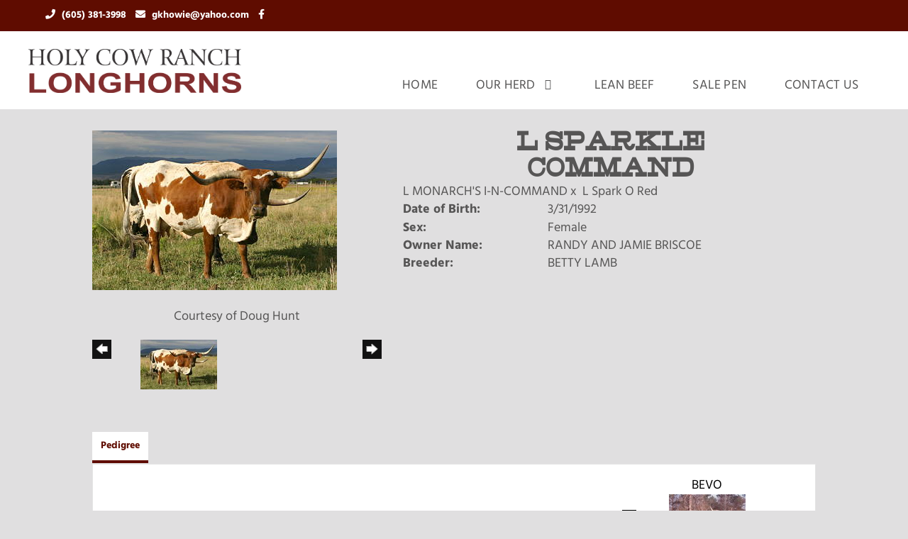

--- FILE ---
content_type: text/html; charset=utf-8
request_url: http://www.ghowie.com/Default.aspx?AnimalID=152&Name=LSPARKLECOMMAND
body_size: 47889
content:

<!DOCTYPE html>
<html>
<head id="Head1"><meta name="robots" content="noindex" /><title>
	L SPARKLE COMMAND
</title><meta name="Keywords" /><meta name="Description" /><meta name="copyright" content="2026&amp;nbsp;Holy Cow Ranch Longhorns - Howie" /><meta name="msvalidate.01" content="10AEC6DFD0F450EFBED6288FCA9D0301" />
        <meta name="viewport" content="width=device-width, initial-scale=1.0" />
    <style id="StylePlaceholder" type="text/css">
        </style><link href="/css/bootstrap.min.css" rel="stylesheet" /><link href="/font-awesome-4.7.0/css/font-awesome.min.css" rel="stylesheet" /><link rel="stylesheet" type="text/css" href="/javascript/magnific-popup/magnific-popup.css?v=1172017" />
    <script src="/javascript/HH_JScript.js" type="text/javascript"></script>
    <script src="/javascript/jquery-1.12.4.min.js" type="text/javascript"></script>
    <script src="/javascript/bootstrap.min.js" type="text/javascript"></script>    
    <script type="text/javascript" src='https://www.google.com/recaptcha/api.js'></script>

<script language="javascript" src="/javascript/animaldetailcarousel.js" ></script><meta property="og:image" content="http://www.ghowie.com/Photos/LSparkleCommand.jpg" /><link rel="image_src" href="http://www.ghowie.com/Photos/LSparkleCommand.jpg" /><link href="/Telerik.Web.UI.WebResource.axd?d=PMrIT5dOWaVYIcpFWUE4nM7uSL-evdKDcWDBRtdMmWKyhC_VmyOTM6RcCfxBLja5ORp1ecehI88FlTttEUegrlZIUmsWvMusFOwptMuEJWs-d42_Nk8v9Ha7DSp4chO10&amp;t=638840874637275692&amp;compress=1&amp;_TSM_CombinedScripts_=%3b%3bTelerik.Web.UI%2c+Version%3d2025.1.416.462%2c+Culture%3dneutral%2c+PublicKeyToken%3d121fae78165ba3d4%3aen-US%3aced1f735-5c2a-4218-bd68-1813924fe936%3a1e75e40c%3ad7e35272%3a505983de%3aa957bcf1" type="text/css" rel="stylesheet" /><link id="phResponsiveWebsiteCSS" rel="stylesheet" type="text/css" href="css/responsive.css?638929942655171721" /><link id="hostdefault" rel="stylesheet" type="text/css" href="/Sites/0/default.css?637479354207077143" /><link id="skindefault" rel="stylesheet" type="text/css" href="/Sites/815/Skins/skin.css?638100662178912248" /><link rel="icon" href="/Sites/815/image/favicon.png" /><link rel="apple-touch-icon" href="/Sites/815/image/favicon.png" /><link rel="icon" href="/Sites/815/image/favicon.png" /></head>
<body id="Body">
    <noscript>
        Your browser does not have javascript/scripting enabled. To proceed, you must enable
        javascript/scripting.
    </noscript>
    <form name="form1" method="post" action="http://www.ghowie.com/Default.aspx?AnimalID=152&amp;Name=LSPARKLECOMMAND" id="form1" enctype="multipart/form-data" style="height: 100%;">
<div>
<input type="hidden" name="ScriptManager1_TSM" id="ScriptManager1_TSM" value="" />
<input type="hidden" name="StyleSheetManager1_TSSM" id="StyleSheetManager1_TSSM" value="" />
<input type="hidden" name="__EVENTTARGET" id="__EVENTTARGET" value="" />
<input type="hidden" name="__EVENTARGUMENT" id="__EVENTARGUMENT" value="" />
<input type="hidden" name="__VIEWSTATE" id="__VIEWSTATE" value="B6k2FfTpTUwIIUy6sk7rEs0i1Ze8n4+y7aVgSEph0byRJVQqAZiUWMbxH05mTtdQlEFzKwSG8L//[base64]/9KoaJNoEgXiXK0Y8ZFD8ewaTYw7x+ebDQX9H9JfajsCdjtRltmTjdFMc95m3LxZd1B00q7O6ivG3YGxLg+y3+o9AFEoU5PEOY/JJSiWOpzQliEyakbtuE7DCFKQtyMZ3mdUahrFrmeu+lEWs3uSnkbU5SH0YNMzc/Tn4/RjDOOMRe5lHemRZ6UVpL3uAH1/a08BErDN4WNcwI7+nDGPEUCOnGXtQUDjeg36c5jA4ZFc33wfps1A7gadPJMD/rKVyRmkX3GlI04K04t4i53uDhW7rltbxGjxFx8xpK2Pj4hxNpz8tNhMxwocbRmAieG8NCWjO2ECGNdGvFbTc9gmf0Pjmi8aCOyW7yo3cwt0z25TcBkACXjYKiWJn9x5LKWMnE8fFqJlX16ngArjwiDXaI4r9HPCpUHxvcQ21Pm/4sAuup58wP6n9Lh+pwa9rVdZIuwIVU6caEp3iqFs79slaALET1rWNvfhje0eOK0KPEdWnh1IOspeGHX1eHk5ntnWIfEY8DfHr+1eDMvH42/p5wNOkHG8VmeQMwWKzyjMx1/s9BN8iGD3Ct7ArgtDwETiVCyANOW66qDaKBTMOyGX0qqPYBZ+ArQCQgA8LBHKDVk5po2e+6jDMNsGCz4OTK86/WFvHtiCF/x26fuW46dM7NbvR+6r0OpariasZxh1HVOwhOGEeNv2j114bpcAxGPwjlTc8qQXSQEVYrxcWKRM7LKR8JnCaPsqseM0HIL584PERYFgobPEIbP6l2PbWuD3nsuI+SI62QItu6Z+FUnyiKm6y0EgOoJd/Em2thw2zFcogPzC0oDYGZvVG9uEt5p9/M0dUwVZXUqygJo2LTKzjE22xkN5y7bQxXGcSgq5NtaCBtsfw+0oP/[base64]/fZmL1q/pRULfjzxK0Xk0f/5cdCZj80ZD94z9RdaY4wWxwZBXLAtnqQOJMHoywOliQhYEFkE+o08H+vhCw/29OapKIK+1MAa42UG/37v+t2c0ownfHrQ64e0+Yb/[base64]/PGZ/zsvPKMLMFTYbNjNU8z9MnQt1lFDA0NjNBIqGpb1y0xVDEJAMEohpuE6MEYeUnrDCuKKfi9l1VlXLttkzanqLbLr/2WgfKpGzMXSmmxejT2aMgChl+oIbHF3yL8A7c1iLpTQPIg5rX9yC4WWK4Q7KnJjFbEtYski1XV9MJd84P+etP2mbaK6pxdfPK6+drn1oYWKNw/nA6V5Oqx+7z8k3aoiNZIbMZAPqPI11CRmh8F0VkuYjTU82NZvjChRRtmWTD7iJ4eXLGHRVp40IBDPC9sQlnlqqyJa55jTMYLrIgfu7ZTLRKhMKO2OIShtg883eampjaXSU93km0+HZ+Ep96nm4sydvPzSnoNrwDnR6kAEyzquWGYBbWvzG/2+RzKz835IEt4zftymJSCTk4IoH3/G3WCix2SDZ9Kk78vj3kvi0ifPZi2rZVHXNja92BFIjHP3NELaRJaMD+CaYARjNum+xmJAV/IBFzw/wH1YmuEJ3KYNyfkS91+NNbOPLYqp/naBNux4Wr9x4a1uthhr73x+2bNS6RWoW02p7oX2ln4ARtFxOLW14gw9QAjmAjAmAebmEC+BWArDCwJ+XCn3F11TopBj/[base64]/KKhhLFxz436p+SKQhV8D8s9AfAErz5UdzPXWo9bLKQC5uRnYcptlkVZa0uPxoHwZDMJjlZO4IQ+c2PBQ0LB8R3mA3o+IFcdGyGj6JLQQzV7tpgnb8qgvVLd91U7c97+nE2gnYMvHyp1x8V190/myLXkaVFJGJBe6FsBaO5lm4Jut3pXa6aCHHc8DwWLrcLlwT8KpeyWBlyI/6Fnbi5tgDJQ9x339BsNO8dRVlllLYuWHkaYi6sSR7pWMPubMOiyHNarRxT5Qa4kl0Px8n7jsycDtIcKg/[base64]/x/tXfGW44e1Kp5cKc3cSE0U1TZnnYb2irkjSPGXEBFtwLoerPwHOh0cpvnGLOiaVFkxC7dzLbgodU47jEXbfsZ2T/sN02P1oOiObRbZdJFRBgtHug7KRlrqD0Po3kwmPlDdL5RgFLUEGb33Y8bOcKuHLPqVDKS13OCDko0gQi57mDfPbm3REK2S/qqxG/UCC15ceRV2vrxyHMBKpdJRK5EroX4xEV09T+8VFssaeyHouorjnCTYroAoK3TZIn2fm6z7G690ANc+hA2QygiRLQWq2jAy5IjZMyQnGaVDFZShXIN4O5nsJNzR+0wlKi9h+qnXxk/di3astivU44KNiecRzsGm+xAjw4bJ2ZEr7Ew1Qu97zdTRiEj2q5CFIuKYeW6dincItn+MNnGmdrnsZ+ZB8Rjo3FE1M9fp+lgu2BESBzAZvDNlWXNYjJqx3bRXPDA+6+WmKmS8USbNZ2Z4hGw6aAZwFdA3kLi2G9/TyvoIVTXJkV9rvRYAvIOCB3e+U72/gzypRIH6tIX9u/rD6xdWHZqgvgmvuXZp0vQ52z4F+s5sT+6iGotG4wDdHFEMAavALTFvKFva6qDRSl1P1JYcEv8qihQEQwSXymKER1n6g7aJnnK33HqaPzSBcIhXQbVmW9Kr1UVlP+4ywfzwfu/2MZuOyMsFg98oYPnltF++xFTSXXpY6V5mKU0yIfcJTQsthU8kuXP6FUvEORk6OIok6vCJyWJsmJeyj1Ad0iWnmF1DDYjknF54YhXly0ZZrP9rd/SarXRR43H2oTogCPdQ5KgbDw/gWEFbkSV8kWRz+hotKf4o2zvaRJfI45gX5SV8Z9noFsspMhWU2BylLyFB8gQZL52qDP8vowmy7tcoHWvI8hMD6aa0BuDGztK+TUvLa8JnwIFd7PhKekpEvUpITllgZ/ph8eKr+oed86/OFUHlZOv+knwrvzImXUKPgREeZEXYk4AVgSyMs1zn0rRWfgzQPCSjP3+2YmZYXOS1zqCmwZxhcDD88TzRedSmKPKE8b7M6uIvhOfj4+1oBtDw4j86UCWvD4q5SVcd8JsDLlWBMt5T1whDbrN2+ygv3d/iEggbOkQmZ/FLonnOrkNlmKyS7MqC6iobQFKKlgBpCrquNZ7+0tzQZ6ZbQE5T5rDVn+vYTV29xABr3sg==" />
</div>

<script type="text/javascript">
//<![CDATA[
var theForm = document.forms['form1'];
if (!theForm) {
    theForm = document.form1;
}
function __doPostBack(eventTarget, eventArgument) {
    if (!theForm.onsubmit || (theForm.onsubmit() != false)) {
        theForm.__EVENTTARGET.value = eventTarget;
        theForm.__EVENTARGUMENT.value = eventArgument;
        theForm.submit();
    }
}
//]]>
</script>


<script src="/WebResource.axd?d=pynGkmcFUV13He1Qd6_TZNZr42xUqmA1cu5uT6JWy71MV02kNwuLGL617JfsWitqyEH-aZNltMZEefcYkF3E3w2&amp;t=638901356248157332" type="text/javascript"></script>


<script src="/Telerik.Web.UI.WebResource.axd?_TSM_HiddenField_=ScriptManager1_TSM&amp;compress=1&amp;_TSM_CombinedScripts_=%3b%3bAjaxControlToolkit%2c+Version%3d4.1.50401.0%2c+Culture%3dneutral%2c+PublicKeyToken%3d28f01b0e84b6d53e%3aen-US%3a5da0a7c3-4bf6-4d4c-b5d5-f0137ca3a302%3aea597d4b%3ab25378d2%3bTelerik.Web.UI%2c+Version%3d2025.1.416.462%2c+Culture%3dneutral%2c+PublicKeyToken%3d121fae78165ba3d4%3aen-US%3aced1f735-5c2a-4218-bd68-1813924fe936%3a16e4e7cd%3a33715776%3af7645509%3a24ee1bba%3ac128760b%3a1e771326%3a88144a7a%3a8c2d243e" type="text/javascript"></script>
<div>

	<input type="hidden" name="__VIEWSTATEGENERATOR" id="__VIEWSTATEGENERATOR" value="CA0B0334" />
</div>
        <script type="text/javascript">
//<![CDATA[
Sys.WebForms.PageRequestManager._initialize('ScriptManager1', 'form1', ['tamsweb$pagemodule_AnimalDetail$UpdatePanel5','','tamsweb$pagemodule_AnimalDetail$ImageCarousel','','tamsweb$pagemodule_AnimalDetail$uptPnlProgeny',''], [], [], 90, '');
//]]>
</script>

        
        <div>
            
    
<link href="https://use.fontawesome.com/releases/v5.14.0/css/all.css" rel="stylesheet">
<link rel="stylesheet" href="https://use.typekit.net/yfa3jfc.css">

<div id="amsweb_skinPageLayout" class="t-container t-container-fluid">
	<div class="t-container-inner">
		<header>
			<div class="t-row page-header-top adminHide">
				<div class="page-header-container">
					<div class="t-col t-col-12 header-right-col">
						<div class="t-col-inner">
							
                                  <ul class="header-social-icons">
                                    <a href="tel:(605) 381-3998">
                                        <li class="middle-social-icon"><i class="fas fa-phone" aria-hidden="true"></i> </li>(605) 381-3998
                                    </a>
                                      <a href="mailto:gkhowie@yahoo.com">
                                        <li class="middle-social-icon"><i class="fa fa-envelope" aria-hidden="true"></i> </li>gkhowie@yahoo.com
                                    </a>
                                      <a href="https://www.facebook.com/">
                                        <li class="middle-social-icon"><i class="fab fa-facebook-f" aria-hidden="true"></i> </li>
                                    </a>
                            </ul>
                        
						</div>
					</div>
				</div>
			</div><div class="t-row page-navigation">
				<div class="nav-container">
					
                                <nav class="navbar navbar-default adminHide">
                                    <a class="navbar-brand adminHide logo" href="/">
                                        <img src="/Sites/815/Skins/images/logo.png" alt="Holy Cow Ranch Longhorns logo" height="57" width="300">
                                    </a>
                                    
<div class="radmenu-responsive">
<div id="amsweb_RADMENU1_radNavigation" class="RadNavigation RadNavigation_Default" style="height:30px;">
						<!-- 2025.1.416.462 --><div class="rnvRootGroupWrapper">
							<ul class="rnvRootGroup rnvGroup">
								<li class="rnvItem rnvFirst"><a class="rnvRootLink rnvLink" title="Home" href="/Default.aspx?action=home"><span class="rnvText">Home</span></a></li><li class="rnvItem"><a class="rnvRootLink rnvLink" title="Our Herd" href="/Our-Herd"><span class="rnvText">Our Herd</span><span class="rnvToggle radIcon"></span></a><div class="rnvSlide">
									<div class="radPopup rnvPopup">
										<ul class="rnvUL">
											<li class="rnvItem rnvFirst"><a class="rnvLink" title="Bulls" href="/Bulls"><span class="rnvText">Bulls</span></a></li><li class="rnvItem"><a class="rnvLink" title="Cows" href="/Cows"><span class="rnvText">Cows</span></a></li><li class="rnvItem"><a class="rnvLink" title="Heifers" href="/Heifers"><span class="rnvText">Heifers</span></a></li><li class="rnvItem"><a class="rnvLink" title="Reference Sires" href="/Reference-Sires"><span class="rnvText">Reference Sires</span></a></li><li class="rnvItem rnvLast"><a class="rnvLink" title="Reference Dams" href="/Reference-Dams"><span class="rnvText">Reference Dams</span></a></li>
										</ul>
									</div>
								</div></li><li class="rnvItem"><a class="rnvRootLink rnvLink" title="Lean Beef" href="/Lean-Beef"><span class="rnvText">Lean Beef</span></a></li><li class="rnvItem"><a class="rnvRootLink rnvLink" title="Sale Pen" href="/Sale-Pen"><span class="rnvText">Sale Pen</span></a></li><li class="rnvItem rnvLast"><a class="rnvRootLink rnvLink" title="Contact Us" href="/Contact"><span class="rnvText">Contact Us</span></a></li>
							</ul>
						</div><div class="rnvHiddenGroups">
							
						</div><input id="amsweb_RADMENU1_radNavigation_ClientState" name="amsweb_RADMENU1_radNavigation_ClientState" type="hidden" />
					</div>
</div>

                                </nav>
                            
				</div>
			</div>
		</header><div class="content-container main-content">
			<div class="t-col t-col-12">
				<div class="t-col-inner">
					
                    <div id="amsweb_contentpane"><div id="amsweb_PageModulePanelOuterpagemodule_AnimalDetail" class="PageModulePanelOuter">
						<div id="amsweb_PageModulePanelpagemodule_AnimalDetail" class="PageModulePanel">
							

<style type="text/css">
    .Content_Wrapper, .Boxes_Wrapper {
        overflow: hidden;
        position: relative; /* set width ! */
    }

    .Content, .Boxes_Content {
        position: absolute;
        top: 0;
        left: 0;
    }

    .Boxes {
        width: 400px;
        height: 100px;
    }

    .Boxes_Wrapper {
        width: 400px;
        height: 116px;
        top: 0px;
        left: 5px;
        white-space: nowrap;
    }

        .Boxes_Wrapper img {
            display: inline;
        }

    .BoxesSlider {
        width: 400px;
        margin: 4px 0 0px;
    }

        .BoxesSlider .radslider {
            margin: 0 auto;
        }

    .infiniteCarousel {
        position: relative;
        height: 120px;
        text-align: center;
        overflow: hidden;
    }

        .infiniteCarousel .wrapper {
            width: 272px;
            overflow: auto;
            min-height: 11em;
            position: absolute;
            left: 0;
            right: 0;
            top: 0;
            height: 120px;
            margin: 0 auto;
        }

            .infiniteCarousel .wrapper ul {
                width: 9999px;
                list-style-image: none;
                list-style-position: outside;
                list-style-type: none;
                position: absolute;
                top: 0;
                margin: 0;
                padding: 0;
            }

        .infiniteCarousel ul li {
            display: block;
            float: left;
            width: 136px;
            height: 110px;
            padding-top: 10px;
            font-size: 11px;
            font-family: Arial;
            text-align: center;
            margin: 0 auto;
        }

            .infiniteCarousel ul li b {
                font-size: 11.5px;
                font-weight: 700;
                font-family: Arial;
                display: block;
                margin-top: 7px;
            }

            .infiniteCarousel ul li a, .infiniteCarousel ul li a:active, .infiniteCarousel ul li a:visited {
                text-decoration: none;
                border: hidden;
                border: 0;
                border: none;
            }

        .infiniteCarousel .forward {
            background-position: 0 0;
            right: 0;
            display: block;
            background: url(/Images/next.gif) no-repeat 0 0;
            text-indent: -9999px;
            position: absolute;
            top: 10px;
            cursor: pointer;
            height: 66px;
            width: 27px;
        }

        .infiniteCarousel .back {
            background-position: 0 -72px;
            left: 0;
            display: block;
            background: url(/Images/prev.gif) no-repeat 0 0;
            text-indent: -999px;
            position: absolute;
            top: 10px;
            cursor: pointer;
            height: 66px;
            width: 27px;
        }

        .infiniteCarousel .thumbnail {
            width: 108px;
        }

    a img {
        border: none;
    }

    .addthis_counter, .addthis_counter .addthis_button_expanded {
        color: #000 !important;
    }

    .animalMedical td.rgSorted {
        background-color: #fff !important;
    }

    .animalMedical th.rgSorted {
        border: 1px solid;
        border-color: #fff #dcf2fc #3c7fb1 #8bbdde;
        border-top-width: 0;
        background: 0 -2300px repeat-x #a6d9f4 url(/WebResource.axd?d=GGZuOoGk3rktUs6hQ4y52R0V5dTjV4oW5fpDU3d6XmNsF4laJnOh1Ck4RhYZH4bDenKzZ9KeDhaP4LrwlE8AS0AfYuBf-ccWkDQ6xbX1KVp4qZhB0Ly-EZl99rh3Hr2aa0To_bbdG6NXSXdqEXJ-u8QKBzQQXTYYTg_sgdFChZA1&t=636138644440371322);
    }
</style>
<script language="javascript" type="text/javascript">
    $(document).ready(function () {
        showCarousel();
    });

    function showCarousel() {
        $('.infiniteCarousel').infiniteCarousel();
        $(".infiniteCarousel").show();
    }

    var initialValue;
    var initialValue2;

    function HandleClientLoaded2(sender, eventArgs) {
        initialValue2 = sender.get_minimumValue();
        HandleClientValueChange2(sender, null);
    }

    function HandleClientValueChange2(sender, eventArgs) {
        var wrapperDiv = document.getElementById('boxes_wrapper');
        var contentDiv = document.getElementById('boxes_content');

        var oldValue = (eventArgs) ? eventArgs.get_oldValue() : sender.get_minimumValue();
        var change = sender.get_value() - oldValue;

        var contentDivWidth = contentDiv.scrollWidth - wrapperDiv.offsetWidth;
        var calculatedChangeStep = contentDivWidth / ((sender.get_maximumValue() - sender.get_minimumValue()) / sender.get_smallChange());

        initialValue2 = initialValue2 - change * calculatedChangeStep;

        if (sender.get_value() == sender.get_minimumValue()) {
            contentDiv.style.left = 0 + 'px';
            initialValue2 = sender.get_minimumValue();
        }
        else {
            contentDiv.style.left = initialValue2 + 'px';
        }
    }

    function loadLargeImage(filename, videoUrl,  date, comments, CourtesyOf) {
        var imgUrl = "/Photos/" + filename.replace("_thumb", "");

        // clear any video iframes
        $("#amsweb_pagemodule_AnimalDetail_divMainImageVideo").children().remove();

        // toggle visibility of video player and image viewer
        $("#amsweb_pagemodule_AnimalDetail_divMainImagePhoto").css("visibility", videoUrl ? "hidden" : "visible");
        $("#amsweb_pagemodule_AnimalDetail_divMainImageVideo").css("visibility", videoUrl ? "visible" : "hidden");

        // process image as normal
        $("#amsweb_pagemodule_AnimalDetail_divMainImagePhoto").css("height", "auto");
        $("#amsweb_pagemodule_AnimalDetail_imgAnimal")[0].style.height = "";
        $("#amsweb_pagemodule_AnimalDetail_imgAnimal")[0].src = imgUrl;
        var onclick = $("#amsweb_pagemodule_AnimalDetail_hypLargeImage")[0].getAttribute("onclick");

        if (typeof (onclick) != "function") {
            $("#amsweb_pagemodule_AnimalDetail_hypLargeImage")[0].setAttribute('onClick', 'window.open("' + imgUrl + '","window","toolbar=0,directories=0,location=0,status=1,menubar=0,resizeable=1,scrollbars=1,width=850,height=625")');
        } else {
            $("#amsweb_pagemodule_AnimalDetail_hypLargeImage")[0].onclick = function () { window.open('"' + imgUrl + '"', "window", "toolbar=0,directories=0,location=0,status=1,menubar=0,resizeable=1,scrollbars=1,width=850,height=625"); };
        }
        $("#amsweb_pagemodule_AnimalDetail_litImageDate")[0].innerHTML = "";
        if (date != "")
            $("#amsweb_pagemodule_AnimalDetail_litImageDate")[0].innerHTML = "Date of Photo: " + date.replace(" 12:00:00 AM", "");
        $("#amsweb_pagemodule_AnimalDetail_litImageDescription")[0].innerHTML = "";
        if (CourtesyOf != "")
            $("#amsweb_pagemodule_AnimalDetail_litImageDescription")[0].innerHTML = "Courtesy of " + CourtesyOf;

        $("#imageComments")[0].innerHTML = "";
        if (comments != "")
            $("#imageComments")[0].innerHTML = comments;

        // add video embed or hide it
        if (videoUrl) {
            // squish the image (since we're using visibility instead of display)
            $("#amsweb_pagemodule_AnimalDetail_divMainImagePhoto").css("height", "0");

            // build the embed element
            videoUrl = videoUrl.replace("&t=", "?start=");
            var embed = "<iframe style=\"width: 100%; height: 250px;\" src=\"https://www.youtube.com/embed/";
            embed += videoUrl;
            embed += "\" frameborder=\"0\" allow=\"accelerometer; autoplay; encrypted-media; gyroscope; picture-in-picture\" allowfullscreen></iframe>";

            // add the youtube embed iframe
            $("#amsweb_pagemodule_AnimalDetail_divMainImageVideo").append(embed);
        }
    }

</script>

<script src="javascript/jellekralt_responsiveTabs/js/jquery.responsiveTabs.js?v=2"></script>
<link type="text/css" rel="stylesheet" href="javascript/jellekralt_responsiveTabs/css/responsive-tabs.css" />

<div class="t-container t-container-fluid">
								<div class="t-container-inner">
									<div class="t-row">
										<div id="amsweb_pagemodule_AnimalDetail_tcolAnimalDetailImage" class="t-col t-col-5 t-col-xs-12 t-col-sm-12 animal-detail-image-carousel">
											<div class="t-col-inner">
												
                    <!-- Left Hand Column: Image with details and carousel - toggle visibility based on image availability -->
                    <div id="amsweb_pagemodule_AnimalDetail_UpdatePanel5">
													
                            <content>
                                <!-- Main Image Display -->
                                <div id="amsweb_pagemodule_AnimalDetail_divMainImagePhoto" class="animal-details-main-image" style="visibility: visible;">
                                    <a id="amsweb_pagemodule_AnimalDetail_hypLargeImage" target="_blank" style="cursor: pointer" class="animal-detail-image" onClick="window.open(&quot;/Photos/LSparkleCommand.jpg&quot;,&quot;window&quot;,&quot;toolbar=0,directories=0,location=0,status=1,menubar=0,resizeable=1,scrollbars=1,width=850,height=625&quot;)" title="Click to view large image">
                                        <img src="/Photos/LSparkleCommand.jpg" id="amsweb_pagemodule_AnimalDetail_imgAnimal" data-responsive="" />
                                    </a>
                                </div>
                                <div id="amsweb_pagemodule_AnimalDetail_divMainImageVideo" class="animal-details-youtube-embed" style="visibility: hidden;">
                                </div>
                                <!-- Image details and Comments -->
                                <div class="animal-image-details">
                                    <span id="amsweb_pagemodule_AnimalDetail_litImageDate"></span>
                                    <br />
                                    <span id="amsweb_pagemodule_AnimalDetail_litImageDescription">Courtesy of Doug Hunt</span>
                                    <br />
                                    <p id="imageComments">
                                        
                                    </p>
                                </div>
                                <div id="amsweb_pagemodule_AnimalDetail_tColAnimalImageCell">
														
                                        <!-- Image Carousel -->
                                        <div id="amsweb_pagemodule_AnimalDetail_ImageCarousel">
															
                                                <div class="infiniteCarousel">
                                                    <div class="wrapper">
                                                        <ul>
                                                            
                                                                    LSparkleCommand_thumb.jpg
                                                                    <li>
                                                                        <div class="">
                                                                            <a href="#" style="border: hidden" onclick="loadLargeImage('LSparkleCommand_thumb.jpg','','','','Doug Hunt')">
                                                                                <img class="thumbnail"
                                                                                    src='Photos/LSparkleCommand_thumb.jpg'
                                                                                    data-responsive /></a>
                                                                        </div>
                                                                    </li>
                                                                
                                                        </ul>
                                                    </div>
                                                </div>
                                            
														</div>
													</div>
                            </content>
                        
												</div>
                
											</div>
										</div><div class="t-col t-col-7 t-col-xs-12 t-col-sm-12">
											<div class="t-col-inner">
												
                    <!-- Right Hand Column Animal Details -->
                    <div class="t-row">
													<div class="t-col t-col-12">
														<div class="t-col-inner">
															
                                <!-- Animal Name -->
                                
                                <h2 class="PageHeadingTitle" style="margin: 0px; padding: 0px;">
                                    L SPARKLE COMMAND</h2>
                            
														</div>
													</div>
												</div>
                    <div class="t-row">
													<div id="amsweb_pagemodule_AnimalDetail_tcolSireDam" class="t-col t-col-12">
														<div class="t-col-inner">
															
                                <!-- Animal Father x Mother -->
                                <a href='/Default.aspx?AnimalID=12356&Name=LMONARCHSI-N-COMMAND&sid=1667'>L MONARCH'S I-N-COMMAND</a>
                                x&nbsp;
                                <a href='/Default.aspx?AnimalID=1251&Name=LSparkORed&sid=1667'>L Spark O Red</a>
                            
														</div>
													</div>
												</div>
                    <!-- Animal Date of Birth -->
                    <div id="amsweb_pagemodule_AnimalDetail_tRowDOB" class="t-row">
													<div class="t-col t-col-4 t-col-xs-12 t-col-sm-12">
														<div class="t-col-inner">
															
                                <span class="fieldLabel">Date of Birth:</span>
                            
														</div>
													</div><div class="t-col t-col-4 t-col-xs-12 t-col-sm-12">
														<div class="t-col-inner">
															
                                3/31/1992
                            
														</div>
													</div>
												</div>
                    <!-- Description information -->
                    <div class="t-row">
													<div class="t-col t-col-4 t-col-xs-12 t-col-sm-12 fieldLabel">
														<div class="t-col-inner">
															
                                
                            
														</div>
													</div><div class="t-col t-col-8 t-col-xs-12 t-col-sm-12">
														<div class="t-col-inner">
															
                                
                            
														</div>
													</div>
												</div>
                    <!-- Animal Info detail rows -->
                    
                            <div class="t-row">
													<div class="t-col t-col-4 t-col-xs-12 t-col-sm-12">
														<div class="t-col-inner">
															
                                        <span class="fieldLabel">
                                            Sex:
                                        </span>
                                    
														</div>
													</div><div class="t-col t-col-8 t-col-xs-12 t-col-sm-12">
														<div class="t-col-inner">
															
                                        <div class="animal-detail-comments">
                                            Female
                                        </div>
                                    
														</div>
													</div>
												</div>
                        
                            <div class="t-row">
													<div class="t-col t-col-4 t-col-xs-12 t-col-sm-12">
														<div class="t-col-inner">
															
                                        <span class="fieldLabel">
                                            Owner Name:
                                        </span>
                                    
														</div>
													</div><div class="t-col t-col-8 t-col-xs-12 t-col-sm-12">
														<div class="t-col-inner">
															
                                        <div class="animal-detail-comments">
                                            RANDY AND JAMIE BRISCOE
                                        </div>
                                    
														</div>
													</div>
												</div>
                        
                            <div class="t-row">
													<div class="t-col t-col-4 t-col-xs-12 t-col-sm-12">
														<div class="t-col-inner">
															
                                        <span class="fieldLabel">
                                            Breeder:
                                        </span>
                                    
														</div>
													</div><div class="t-col t-col-8 t-col-xs-12 t-col-sm-12">
														<div class="t-col-inner">
															
                                        <div class="animal-detail-comments">
                                            BETTY LAMB
                                        </div>
                                    
														</div>
													</div>
												</div>
                        
                    
                    <!-- Other site -->
                    
                    <div class="t-row">

												</div>
                
											</div>
										</div>
									</div><div class="t-row animal-detail-tabs">
										<div id="amsweb_pagemodule_AnimalDetail_viewAnimal" class="t-col t-col-12">
											<div class="t-col-inner">
												
                    <div id="tabsAnimalInfo">
                        <ul>
                            <li id="amsweb_pagemodule_AnimalDetail_tpPedigree"><a href="#tabPedigree">Pedigree</a></li>
                            
                            
                            
                            
                            
                            
                            
                            
                            
                        </ul>

                        <div id="tabPedigree">
                            <div id="amsweb_pagemodule_AnimalDetail_trowPedigree" class="t-row">
													<div class="t-col t-col-12 table-responsive animal-pedigree scrollbar-outer">
														<div class="t-col-inner">
															
                                        
<style>
    #pedigree {
        height: 800px;
    }

        #pedigree td {
            padding-left: 10px;
            padding-right: 10px;
            margin: 0px;
        }

    a.crumbImage img {
        min-width: 108px;
    }

    .line {
        border-top: solid 2px black;
        border-bottom: solid 2px black;
        border-left: solid 2px black;
        width: 20px;
    }

    .line-big {
        height: 405px;
    }

    .line-medium {
        height: 205px;
    }

    .line-small {
        height: 105px;
    }
</style>

<table id="pedigree">
    <tbody>
        <tr>
            <td valign="middle" align="center" rowspan="8">
                L SPARKLE COMMAND
                <br />
                <a id="amsweb_pagemodule_AnimalDetail_ctrlPedigree_imgRoot" title="L SPARKLE COMMAND" class="crumbImage"><img title="L SPARKLE COMMAND" src="Photos/LSparkleCommand_thumb.jpg" alt="" style="border-width:0px;" /></a>
            </td>
            <td valign="middle" align="center" rowspan="8">
                <div class="line line-big"></div>
            </td>
            <td valign="middle" align="center" rowspan="4" height="400px">
                <div class="pedigreeLink">
                    <span><a href='Default.aspx?AnimalID=12356&Name=LMONARCHSI-N-COMMAND&sid=1667'>L MONARCH'S I-N-COMMAND</a>
                </div>
                <a id="amsweb_pagemodule_AnimalDetail_ctrlPedigree_imgSire" title="L MONARCH&#39;S I-N-COMMAND" class="crumbImage" href="Default.aspx?AnimalID=12356&amp;Name=LMONARCHSI-N-COMMAND"></a>
            </td>
            <td valign="middle" align="center" rowspan="4">
                <div class="line line-medium"></div>
            </td>
            <td valign="middle" align="center" rowspan="2" height="200px">
                <div class="pedigreeLink">
                    <span><a href='Default.aspx?AnimalID=260&Name=MONARCH103&sid=1667'>MONARCH 103</a>
                </div>
                <a id="amsweb_pagemodule_AnimalDetail_ctrlPedigree_imgSireSire" title="MONARCH 103" class="crumbImage" href="Default.aspx?AnimalID=260&amp;Name=MONARCH103"><img title="MONARCH 103" src="Photos/Monarch103_thumb.jpg" alt="" style="border-width:0px;" /></a>
            </td>
            <td align="middle" align="center" rowspan="2">
                <div class="line line-small"></div>
            </td>
            <td valign="middle" align="center" height="100px">
                <div class="pedigreeLink">
                    <span><a href='Default.aspx?AnimalID=481&Name=BEVO&sid=1667'>BEVO</a>
                </div>
                <a id="amsweb_pagemodule_AnimalDetail_ctrlPedigree_imgSireSireSire" title="BEVO" class="crumbImage" href="Default.aspx?AnimalID=481&amp;Name=BEVO"><img title="BEVO" src="Photos/Bevo_thumb.jpg" alt="" style="border-width:0px;" /></a>
            </td>
        </tr>
        <tr>
            <td valign="middle" align="center" height="100px">
                <div class="pedigreeLink">
                    <span><a href='Default.aspx?AnimalID=482&Name=LadyButler&sid=1667'>Lady Butler</a>
                </div>
                <a id="amsweb_pagemodule_AnimalDetail_ctrlPedigree_imgSireSireDam" title="Lady Butler" class="crumbImage" href="Default.aspx?AnimalID=482&amp;Name=LadyButler"><img title="Lady Butler" src="Photos/LadyButler_thumb.jpg" alt="" style="border-width:0px;" /></a>
            </td>
        </tr>
        <tr>
            <td valign="middle" align="center" rowspan="2" height="200px">
                <div class="pedigreeLink">
                    <span><a href='Default.aspx?AnimalID=12382&Name=MSBARMONESTEP1%2f1&sid=1667'>MSBARM ONE STEP 1/1</a>
                </div>
                <a id="amsweb_pagemodule_AnimalDetail_ctrlPedigree_imgSireDam" title="MSBARM ONE STEP 1/1" class="crumbImage" href="Default.aspx?AnimalID=12382&amp;Name=MSBARMONESTEP1%2f1"></a>
            </td>
            <td valign="middle" align="center" rowspan="2">
                <div class="line line-small"></div>
            </td>
            <td valign="middle" align="center" height="100px">
                <div class="pedigreeLink">
                    <span><a href='Default.aspx?AnimalID=1150&Name=HONDO&sid=1667'>HONDO</a>
                </div>
                <a id="amsweb_pagemodule_AnimalDetail_ctrlPedigree_imgSireDamSire" title="HONDO" class="crumbImage" href="Default.aspx?AnimalID=1150&amp;Name=HONDO"><img title="HONDO" src="Photos/hondo2_thumb.jpg" alt="" style="border-width:0px;" /></a>
            </td>
        </tr>
        <tr>
            <td valign="middle" align="center" height="100px">
                <div class="pedigreeLink">
                    <span><a href='Default.aspx?AnimalID=6068&Name=Archer84&sid=1667'>Archer 84</a>
                </div>
                <a id="amsweb_pagemodule_AnimalDetail_ctrlPedigree_imgSireDamDam" title="Archer 84" class="crumbImage" href="Default.aspx?AnimalID=6068&amp;Name=Archer84"></a>
            </td>
        </tr>
        <tr>
            <td valign="middle" align="center" rowspan="4" height="400px">
                <div class="pedigreeLink">
                    <span><a href='Default.aspx?AnimalID=1251&Name=LSparkORed&sid=1667'>L Spark O Red</a>
                </div>
                <a id="amsweb_pagemodule_AnimalDetail_ctrlPedigree_imgDam" title="L Spark O Red" class="crumbImage" href="Default.aspx?AnimalID=1251&amp;Name=LSparkORed"></a>
            </td>
            <td valign="middle" align="center" rowspan="4">
                <div class="line line-medium"></div>
            </td>
            <td valign="middle" align="center" rowspan="2" height="200px">
                <div class="pedigreeLink">
                    <span><a href='Default.aspx?AnimalID=1179&Name=LREDHUNTER&sid=1667'>L RED HUNTER</a>
                </div>
                <a id="amsweb_pagemodule_AnimalDetail_ctrlPedigree_imgDamSire" title="L RED HUNTER" class="crumbImage" href="Default.aspx?AnimalID=1179&amp;Name=LREDHUNTER"></a>
            </td>
            <td valign="middle" align="center" rowspan="2">
                <div class="line line-small"></div>
            </td>
            <td valign="middle" align="center" height="100px">
                <div class="pedigreeLink">
                    <span><a href='Default.aspx?AnimalID=78&Name=DIXIEHUNTER&sid=1667'>DIXIE HUNTER</a>
                </div>
                <a id="amsweb_pagemodule_AnimalDetail_ctrlPedigree_imgDamSireSire" title="DIXIE HUNTER" class="crumbImage" href="Default.aspx?AnimalID=78&amp;Name=DIXIEHUNTER"><img title="DIXIE HUNTER" src="Photos/DIXIEHUNTERBT11804_thumb.jpg" alt="" style="border-width:0px;" /></a>
            </td>
        </tr>
        <tr>
            <td valign="middle" align="center" height="100px">
                <div class="pedigreeLink">
                    <span><a href='Default.aspx?AnimalID=1008&Name=3SLadyRed&sid=1667'>3S Lady Red</a>
                </div>
                <a id="amsweb_pagemodule_AnimalDetail_ctrlPedigree_imgDamSireDam" title="3S Lady Red" class="crumbImage" href="Default.aspx?AnimalID=1008&amp;Name=3SLadyRed"><img title="3S Lady Red" src="Photos/3s340_thumb.jpg" alt="" style="border-width:0px;" /></a>
            </td>
        </tr>
        <tr>
            <td valign="middle" align="center" rowspan="2" height="200px">
                <div class="pedigreeLink">
                    <span><a href='Default.aspx?AnimalID=1191&Name=LSPARKOPRIDE&sid=1667'>L SPARK O PRIDE</a>
                </div>
                <a id="amsweb_pagemodule_AnimalDetail_ctrlPedigree_imgDamDam" title="L SPARK O PRIDE" class="crumbImage" href="Default.aspx?AnimalID=1191&amp;Name=LSPARKOPRIDE"><img title="L SPARK O PRIDE" src="Photos/LSparkOPride_thumb.jpg" alt="" style="border-width:0px;" /></a>
            </td>
            <td valign="middle" align="center" rowspan="2">
                <div class="line line-small"></div>
            </td>
            <td valign="middle" align="center" height="100px">
                <div class="pedigreeLink">
                    <span><a href='Default.aspx?AnimalID=1169&Name=WR288&sid=1667'>WR 288</a>
                </div>
                <a id="amsweb_pagemodule_AnimalDetail_ctrlPedigree_imgDamDamSire" title="WR 288" class="crumbImage" href="Default.aspx?AnimalID=1169&amp;Name=WR288"></a>
            </td>
        </tr>
        <tr>
            <td valign="middle" align="center" height="100px">
                <div class="pedigreeLink">
                    <span><a href='Default.aspx?AnimalID=1190&Name=3SPROUDFAVORITE&sid=1667'>3S PROUD FAVORITE</a>
                </div>
                <a id="amsweb_pagemodule_AnimalDetail_ctrlPedigree_imgDamDamDam" title="3S PROUD FAVORITE" class="crumbImage" href="Default.aspx?AnimalID=1190&amp;Name=3SPROUDFAVORITE"></a>
            </td>
        </tr>
    </tbody>
</table>

                                    
														</div>
													</div>
												</div>
                        </div>
                        <div id="tabHonorsAwards">
                            
                        </div>
                        <div id="tabSemen">
                            
                        </div>
                        <div id="tabEmbryo">
                            
                        </div>
                        <div id="tabBreeding">
                            
                        </div>
                        <div id="tabMeasurementHistory">
                            
                        </div>
                        <div id="tabMedical">
                            
                        </div>
                        <div id="tabRelevant">
                            
                        </div>
                        <div id="tabProgeny">
                            <div id="amsweb_pagemodule_AnimalDetail_uptPnlProgeny">
													
                                    
                                
												</div>
                        </div>
                        <div id="tabComments">
                            
                        </div>
                    </div>
                
											</div>
										</div>
									</div>
								</div>
							</div>
<script src="/javascript/jquery.scrollbar.min.js"></script>
<script>
    $('#tabsAnimalInfo').responsiveTabs({
        startCollapsed: 'accordion'
    });
    $(function () {
        $(".animal-detail-comments iframe").wrap("<div class='animal-detail-video'></div>");
    });
    jQuery(document).ready(function () {
        jQuery('.scrollbar-outer').scrollbar();
    });
</script>

						</div>
					</div></div>
                
				</div>
			</div>
		</div><footer class="t-row page-footer adminHide">
			<footer class="t-row page-bottom adminHide">
				<div class="content-container">
					<div class="t-col t-col-4 t-col-xs-12 t-col-sm-12 bottom-left-col">
						<div class="t-col-inner">
							
                                      <a href="mailto:gkhowie@yahoo.com">
                                        <i class="fa fa-envelope" aria-hidden="true"></i>
                                    </a>
                                      <a href="https://www.facebook.com/">
                                        <i class="fab fa-facebook-f" aria-hidden="true"></i>
                                    </a>
                        
						</div>
					</div><div class="t-col t-col-4 t-col-xs-12 t-col-sm-12 bottom-middle-col">
						<div class="t-col-inner">
							
                            <div class="page-bottom-links">
                                <ul>
                                    <li>
                                        <a id="amsweb_Privacy1_hypPrivacy" class="SkinObject" href="PrivacyPolicy">Privacy Policy</a>
                                    </li>
                                    <li>
                                        <a id="amsweb_Terms1_hypTerms" class="SkinObject" href="TermsOfUse">Terms Of Use</a>
                                    </li>
                                    <li>
                                        <a id="amsweb_LOGINLINK1_hypLogin" class="SkinObject" href="javascript:popwin(&#39;https://www.hiredhandams.com/admin/default.aspx&#39;,&#39;toolbar=0,directories=0,location=0,status=1,menubar=0,scrollbars=1,menubar=0,titlebar=0,resizable=1&#39;,&#39;&#39;,&#39;&#39;)">Login</a>
                                    </li>
                                </ul>
                            </div>
                        <span id="amsweb_Copyright2_lblDate" class="SkinObject copyright">©2026 Holy Cow Ranch Longhorns - Howie</span>
                        
						</div>
					</div><div class="t-col t-col-4 t-col-xs-12 t-col-sm-12 bottom-right-col">
						<div class="t-col-inner">
							
                                 <a id="amsweb_HHLOGO1_hypLogo" title="Hired Hand Software" class="HHLogo" href="http://www.hiredhandsoftware.com" style="display:inline-block;height:60px;"><img title="Hired Hand Software" src="images/logoMedium.png" alt="" style="border-width:0px;" /></a>
                        
						</div>
					</div>
				</div>
			</footer>
		</footer>
	</div>
</div>


<!-- Global site tag (gtag.js) - Google Analytics -->
<script async src="https://www.googletagmanager.com/gtag/js?id=G-FH46G8MT7E"></script>
<script>
window.dataLayer = window.dataLayer || [];
function gtag(){dataLayer.push(arguments);}
gtag('js', new Date());

gtag('config', 'G-FH46G8MT7E');
</script>

    
    

        </div>
    

<script type="text/javascript">
//<![CDATA[
window.__TsmHiddenField = $get('ScriptManager1_TSM');;(function() {
                        function loadHandler() {
                            var hf = $get('StyleSheetManager1_TSSM');
                            if (!hf._RSSM_init) { hf._RSSM_init = true; hf.value = ''; }
                            hf.value += ';Telerik.Web.UI, Version=2025.1.416.462, Culture=neutral, PublicKeyToken=121fae78165ba3d4:en-US:ced1f735-5c2a-4218-bd68-1813924fe936:1e75e40c:d7e35272:505983de:a957bcf1';
                            Sys.Application.remove_load(loadHandler);
                        };
                        Sys.Application.add_load(loadHandler);
                    })();Sys.Application.add_init(function() {
    $create(Telerik.Web.UI.RadNavigation, {"_renderMode":2,"_skin":"Default","clientStateFieldID":"amsweb_RADMENU1_radNavigation_ClientState","collapseAnimation":"{\"type\":12,\"duration\":200}","expandAnimation":"{\"type\":12,\"duration\":0}","nodesData":[{"text":"Home","navigateUrl":"/Default.aspx?action=home"},{"text":"Our Herd","navigateUrl":"/Our-Herd","nodes":[{"text":"Bulls","navigateUrl":"/Bulls"},{"text":"Cows","navigateUrl":"/Cows"},{"text":"Heifers","navigateUrl":"/Heifers"},{"text":"Reference Sires","navigateUrl":"/Reference-Sires"},{"text":"Reference Dams","navigateUrl":"/Reference-Dams"}]},{"text":"Lean Beef","navigateUrl":"/Lean-Beef"},{"text":"Sale Pen","navigateUrl":"/Sale-Pen"},{"text":"Contact Us","navigateUrl":"/Contact"}]}, {"nodeClicking":OnClientNodeClicking,"nodeMouseEnter":OnClientNodeMouseEnter,"nodeMouseLeave":OnClientNodeMouseLeave}, null, $get("amsweb_RADMENU1_radNavigation"));
});
//]]>
</script>
</form>
    <script src="/javascript/radMenuResponsive.js" type="text/javascript"></script>
</body>
</html>


--- FILE ---
content_type: text/css
request_url: http://www.ghowie.com/Sites/815/Skins/skin.css?638100662178912248
body_size: 14458
content:
body {
    color: #565555;
    background-color: #e0dfe0;
    font-family: "hind", sans-serif;
    font-weight: 400;
    font-style: normal;
    font-size: 18px;
}

@font-face {
    font-family: 'Biggen';
    src: url('fonts/Biggen.woff2') format('woff2'),
        url('fonts/Biggen.woff') format('woff'),
        url('fonts/Biggen.ttf') format('truetype'),
        url('fonts/Biggen.svg#Biggen') format('svg');
    font-weight: normal;
    font-style: normal;
    font-display: swap;
}

a {
    color: #565555;
}

a:hover, a:active, a:focus {
    color: #565555;
    text-decoration: none;
    font-weight: 700;
}

hr {
    margin-top: 20px;
    margin-bottom: 20px;
    border: 0;
        border-top-color: currentcolor;
        border-top-style: none;
        border-top-width: 0px;
    border-top: 2px solid #565555;
        width: 75px;
        left: 0;
    display: inline-block;
}

.PageModuleTitle {
    font-size: 200%;
}

h1,h2,h3,h4,h5,h6 {
    font-style: normal;
    font-weight: 400;
    color: #565555 !important;
    text-transform: uppercase;
}

h1{
    font-size: 2.2em;
    transform: scale(.6, 1);
    font-family: 'Biggen';
}

h2{
    font-size: 1.9em;
    transform: scale(.6, 1);
    font-family: 'Biggen';
        text-align: center;
}

h3{
font-size: 1.75em;
    font-weight: 700;
    margin-top: 10px;
    color: #5f0c00 !important;
    letter-spacing: .15em;
            text-align: center;
}

h4{
    font-size: 1em;
        color: #5f0c00;
}

h5{
    font-size: .9em;
}

h6 {
    font-size: .8em;
}

.animal-detail-btns .fa-envelope-o:before{
    content: "\f0e0";
}

.btn{
    background: #5f0c00;
    color: #fff !important;
    text-decoration: none !important;
    font-style: normal;
    font-weight: 400;
    padding: 5px 10px;
    font-size: 15px;
    border-radius: 0px;
    height: 32px;
    width: 160px;
    border: none;
    text-transform: uppercase;
    margin-bottom: 15px;
}

.btn-default:active {
    background: #5f0c00;
    color: #fff !important;
    text-decoration: none !important;
    font-style: normal;
    font-weight: 400;
    padding: 5px 10px;
    font-size: 15px;
    border-radius: 0px;
    height: 32px;
    width: 160px;
    border: none;
        text-transform: uppercase;
}

.btn-primary:active {
    background: #5f0c00;
    color: #fff !important;
    text-decoration: none !important;
    font-style: normal;
    font-weight: 400;
    padding: 5px 10px;
    font-size: 15px;
    border-radius: 0px;
    height: 32px;
    width: 160px;
    border: none;
        text-transform: uppercase;
}

.btn-default:active:hover {
    background: #5f0c00;
    color: #fff !important;
    text-decoration: none !important;
    font-style: normal;
    font-weight: 400;
    padding: 5px 10px;
    font-size: 15px;
    border-radius: 0px;
    height: 32px;
    width: 160px;
    border: none;
        text-transform: uppercase;
}

.btn-primary:active:hover {
    background: #5f0c00;
    color: #fff !important;
    text-decoration: none !important;
    font-style: normal;
    font-weight: 400;
    padding: 5px 10px;
    font-size: 15px;
    border-radius: 0px;
    height: 32px;
    width: 160px;
    border: none;
        text-transform: uppercase;
}

.btn-default:active:focus {
    background: #5f0c00;
    color: #fff !important;
    text-decoration: none !important;
    font-style: normal;
    font-weight: 400;
    padding: 5px 10px;
    font-size: 15px;
    border-radius: 0px;
    height: 32px;
    width: 160px;
    border: none;
        text-transform: uppercase;
}

.btn-primary:active:focus {
    background: #5f0c00;
    color: #fff !important;
    text-decoration: none !important;
    font-style: normal;
    font-weight: 400;
    padding: 5px 10px;
    font-size: 15px;
    border-radius: 0px;
    height: 32px;
    width: 160px;
    border: none;
        text-transform: uppercase;
}

.btn-default:focus {
    background: #5f0c00;
    color: #fff !important;
    text-decoration: none !important;
    font-style: normal;
    font-weight: 400;
    padding: 5px 10px;
    font-size: 15px;
    border-radius: 0px;
    height: 32px;
    width: 160px;
    border: none;
        text-transform: uppercase;
}

.btn-primary:focus {
    background: #5f0c00;
    color: #fff !important;
    text-decoration: none !important;
    font-style: normal;
    font-weight: 400;
    padding: 5px 10px;
    font-size: 15px;
    border-radius: 0px;
    height: 32px;
    width: 160px;
    border: none;
        text-transform: uppercase;
}

.btn-primary {
    background: #5f0c00;
    color: #fff !important;
    text-decoration: none !important;
    font-style: normal;
    font-weight: 400;
    padding: 5px 10px;
    font-size: 15px;
    border-radius: 0px;
    height: 32px;
    width: 160px;
    border: none;
        text-transform: uppercase;
    margin-bottom: 15px;
}

.btn-primary:hover {
    background: #5f0c00;
    color: #fff !important;
    text-decoration: none !important;
    font-style: normal;
    font-weight: 700;
    padding: 5px 10px;
    font-size: 15px;
    border-radius: 0px;
    height: 32px;
    width: 160px;
        text-transform: uppercase;
}

.btn-default{
    background: #5f0c00;
    color: #fff !important;
    text-decoration: none !important;
    font-style: normal;
    font-weight: 400;
    padding: 5px 10px;
    font-size: 15px;
    border-radius: 0px;
    height: 32px;
    width: 160px;
    border: none;
        text-transform: uppercase;
    margin-bottom: 15px;
}

.btn-default:hover {
    background: #5f0c00;
    color: #fff !important;
    text-decoration: none !important;
    font-style: normal;
    font-weight: 700;
    padding: 5px 10px;
    font-size: 15px;
    border-radius: 0px;
    height: 32px;
    width: 160px;
        text-transform: uppercase;
}


a[href*="tel:"]{
    text-decoration: none !important;
}

.page-header-container{
    max-width: 1200px;
    margin: 0 auto;
    padding: 0px 0px 0px 0px;
}

.page-header-top{
    background: #5f0c00;
    background-size: cover;
    overflow: hidden;
    padding-top: 10px;
    color: #fff;
    font-style: normal;
    font-weight: 700;
}

.page-header-top a{
    color: #fff;
}

.page-header-top a:hover {
    color: #e0dfe0;
}

.middle-social-icon:hover{
    color: #e0dfe0;
}

.header-left-col{
    text-align: left;
    padding-bottom: 5px;
    padding-top: 8px;
}

.header-social-icons{
    padding-left: 0px;
    padding-top: 0px;
    font-size: 14px;
}

.header-social-icons li{
    display: inline-block;
    list-style-type: none;
}

.middle-social-icon{
    padding: 2px 9px;
    position: relative;
    list-style-type: none;
}

.page-header-bg{
    background: #fff;
    height: inherit;
    margin-top: 0px;
    margin-bottom: 0px;
    border: 0px;
    background-size: cover;
}

.logo-container{
    display: table;
    height: 100%;
    width: 100%;
}

.logo-content-container{
    display: table-cell;
    text-align: center;
    vertical-align: middle;
}

.logo{
    display: inline-block;
    padding: 25px 0px 15px 0px;
    z-index: 100;
    position: relative;
}

.page-navigation{
    background: #fff;
    font-style: normal;
    font-weight: 400;
    color: #565555;
    font-size: 18px;
        height: 110px;
        text-transform: uppercase;
}

.navbar {
    margin-bottom: 0px !important;
    min-height: 80px;
}

.navbar-header{
    min-height: 65px;
}

.nav-container{
    max-width: 1200px;
    margin: 0 auto;
}

.navbar-default{
    background-color: transparent !important;
    border: 0 !important;
}

.RadNavigation .rnvMore.rnvRight{
    border: 0;
    margin: 8px 0px 0px 33px;
    padding: 72px 0px 15px 0px;
}

.RadNavigation .rnvHovered.rnvMore.rnvRight, .RadNavigation .rnvSelected.rnvMore.rnvRight{
    margin-right: 0px;
}

.RadNavigation .rnvRootGroupWrapper{
    border: 0;
    text-align: right;
    padding-right: 0px;
    padding-top: 25px;
}

.rnvLink, .rnvLink:hover, .rnvLink:active, .rnvLink:focus{
    color: #565555;
}

.rnvLink:hover{
    color: #5f0c00;
    font-weight: 400;
}

.RadNavigation .rnvRootLink{
    border: none;
    padding: 40px 30px 0px 25px;
    font-size: 18px;
    letter-spacing: 0.2px;
    padding-bottom: 22px;
}

.rnvPopup{
    border: 0;
    background-color: #fff;
    margin-top: -2px;
}

.RadNavigation .rnvMore{
    display: inline-block;
    color: #565555;
    font: normal normal normal 14px/1 FontAwesome;
    font-size: 14px;
    text-rendering: auto;
    -webkit-font-smoothing: antialiased;
    -moz-osx-font-smoothing: grayscale;
    font-size: 21px;
    height: auto;
    right: 10px;
}

.RadNavigation .rnvMore:hover{
    color: #565555;
    border: none;
    font-weight: 400;
}

.RadNavigation .rnvMore:before {
    float: left;
    content: "\f0c9";
    left: 0;
    width: auto;
}

.rnvMorePopup {
    background-color: #fff;
    margin-top: 0px;
}

.rnvMorePopup .rnvLink .rnvToggle {
    right: 15px;
    top: 14px;
}

.rnvPopup .rnvLink {
    padding: 10px 36px 10px 34px;
    font-size: 18px;
    font-style: normal;
    font-weight: 400;
    color: #565555;
    text-transform: uppercase;
}

.rnvLink .radIcon {
    font-size: 15px;
    width: 29px;
    height: 20px;
    line-height: 22px;
}


.t-container-fluid{
    max-width: 100% !important;
}


.home-container{
    max-width: 1000px;
    margin: 0 auto;
    padding: 10px 0px 0px 0px;
    height: auto;
}

.banner {
    background: url(images/banner02.png) center no-repeat;
    height: 550px;
    background-size: cover;
}

.home-content{
    overflow: visible;
    padding-top: 38px;
    padding-bottom: 26px;
    color: #565555 !important;
}

.home-content a{
    color: #565555 !important;
        font-size: 1.5em;
    font-weight: 700;
}

.home-content a:hover{
    color: #5f0c00 !important;
}

.home-bg {
    background: #fff;
    background-size: cover;
}

.content-container{
    max-width: 1080px;
    margin: 0 auto;
}

.main-content{
    padding-top: 30px;
    padding-bottom: 20px;
    min-height: 500px;
}

.footer-container{
    max-width: 1080px;
    margin: 0 auto;
}

.page-footer{
    color: #fff;
    background: #565555;
    font-style: normal;
    font-weight: 400;
}

.page-footer a{
    color: #fff;
}

.page-footer a:hover{
    text-decoration: none;
    color: #fff;
    font-weight: 700;
}

.footer-social-icons{
    padding-left: 0px;
    padding-top: 10px;
    font-size: 19px;
}

.footer-right-col a:hover{
    color: #fff !important;
}

.footer-social-icons li{
    display: inline-block;
    list-style-type: none;
}

.footer-social-icons .middle-social-icon{
    padding: 2px 9px;
}

.page-bottom{
    background: #565555;
    color: #fff;
    text-align: center;
    font-size: 12px;
    padding: 11px 0 2px 0;
    line-height: 1;
    font-weight: 400;
        margin-left: -15px;
    margin-right: -15px;
        padding-top: 22px;
}

.page-bottom a{
    color: #fff;
        padding: 5px;
}

.page-bottom a:hover{
    color: #fff;
    font-weight: 700;
}

.bottom-left-col  {
    text-align: left;
    font-size: 18px;
    padding-top: 4px;
}

.header-social-icons li{
    display: inline-block;
    list-style-type: none;
}

.page-header-links ul{
    margin: 0;
    color: #faf5ee;
    padding: 0;
}

.page-header-links ul li{
    list-style-type: none;
    display: inline;
}

.page-bottom-links ul{
    margin: 0;
    color: #fff;
    padding: 0;
}

.page-bottom-links ul li{
    list-style-type: none;
    display: inline;
}

.page-bottom-links li:not(:first-child):before{
    content: " | ";
}

.HHLogo{
    float: right;
    margin-top: 0px;
    width: 48px;
    height: 44px !important;
    padding: 0px !important;
}

.copyright{
    display: block;
}

.r-tabs .r-tabs-nav .r-tabs-state-active .r-tabs-anchor {
    color: #5f0c00 !important;
    background-color: white !important;
}

.r-tabs-state-active {
   border-bottom: 4px solid #5f0c00 !important;
}


@media only screen and (min-width: 2000px) and (max-width: 3840px) {
    
    .carousel-inner {
        height: 670px;
    }
    
}

@media only screen and (max-width: 1024px) {
    .RadMenu{
        max-width: 100%;
    }
    
    body {
        font-size: 18px;
    }
    
    .carousel-inner {
        height: 500px;
    }
    
    .home-content {
        font-size: 0.8em;
        padding-top: 40px;
    }
    
    .logo {
        padding: 25px 10px 15px 20px;
    }
    
    .rnvMorePopup {
        top: -12px !important;
        text-align: right;
    }
    
    .banner {
        height: 345px;
    }
}

@media only screen and (max-width: 768px) {

    .bottom-middle-col{
        height: auto;
        max-width: 100%;
    }
    
    .rnvPopup .rnvLink .rnvToggle {
        top: 14px;
    }
    
    .bottom-left-col {
        text-align: center;
        padding-bottom: 15px;
    }
    
    .HHLogo {
        float: unset;
        margin-top: 10px;
    }

    
    .header-left-col {
        text-align: center;
        float: unset;
        padding-bottom: 10px;
    }

}

@media only screen and (max-width: 480px) {
   .HHLogo {
        float: none;
        margin-top: 10px;
    }
    
    .logo{
        max-width: 300px;
        padding-top: 30px;
        position: absolute;
    }
    
    .RadNavigation .rnvRootGroupWrapper {
        padding-right: 0px;
    }
    
    .RadNavigation .rnvMore {
            font-size: 30px;
    }
    
    .RadNavigation .rnvMore.rnvRight {
        border: 0;
        margin: 4px 0px 0px 33px;
        padding: 72px 0px 15px 0px;
    }
    
    .banner {
        height: 235px;
    }
    
    .home-content a {
        color: #565555 !important;
        font-size: 2.5em;
        font-weight: 700;
    }
    
    body {
        font-size: 18px;
    }

    .page-bottom {
        font-size: 16px;
    }
    
    .rnvPopup .rnvLink {
        text-align: right;
        padding: 10px 36px 10px 34px;
    }
    
    .main-content {
        padding-top: 25px;
    }
    

}

@media only screen and (max-width: 375px) {
    
    .home-content h1 {
        font-size: 4em;
        margin-bottom: -25px;
    }
    
}

@media only screen and (max-width: 320px) {
    
    .navbar {
        min-height: 100px;
    }
    
    .logo {
        max-width: 250px;
    }
    
    .RadNavigation .rnvRootGroupWrapper {
        padding-top: 23px;
        border: none;
    }
    
        .RadNavigation .rnvMore {
            font-size: 25px;
    }
    
    .RadNavigation .rnvMore.rnvRight {
        border: 0;
        margin: 4px 0px 0px 33px;
        padding: 57px 0px 15px 0px;
    }
}